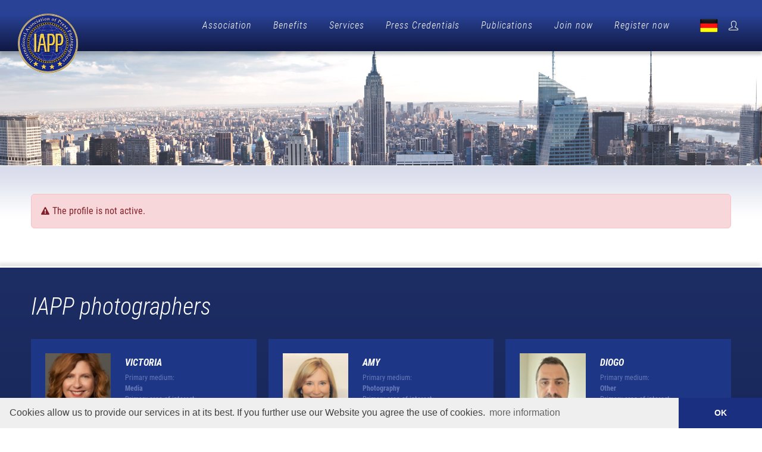

--- FILE ---
content_type: text/html; charset=UTF-8
request_url: https://www.ia-pp.com/profil/bianca-meyering-36340
body_size: 7794
content:
<DOCTYPE html PUBLIC "-//W3C//DTD XHTML 1.0 Transitional//EN" "http://www.w3.org/TR/xhtml1/DTD/xhtml1-transitional.dtd">
<html xmlns="http://www.w3.org/1999/xhtml">
<head>
	<meta http-equiv="Content-Type" content="text/html; charset=UTF-8" />
	<title></title>
	<meta name="title" content="" />
	<meta name="description" content="" />
	<meta name="keywords" content="" />
	<meta name="language" content="de" />

	<link rel="stylesheet" href="https://www.ia-pp.com/css/bootstrap.css" type="text/css" />
	<link rel="stylesheet" href="https://www.ia-pp.com/css/style.css" type="text/css" />
	<link rel="stylesheet" href="https://www.ia-pp.com/css/swiper.css" type="text/css" />
	<link rel="stylesheet" href="https://www.ia-pp.com/css/dark.css" type="text/css" />
	<link rel="stylesheet" href="https://www.ia-pp.com/css/font-icons.css" type="text/css" />
	<link rel="stylesheet" href="https://www.ia-pp.com/css/animate.css" type="text/css" />
	<link rel="stylesheet" href="https://www.ia-pp.com/css/magnific-popup.css" type="text/css" />
	<link rel="stylesheet" href="https://www.ia-pp.com/css/custom.css" type="text/css" />
	
	<link rel="shortcut icon" type="image/x-icon" href="https://www.ia-pp.com/favicon.ico" />

	<script src="https://www.ia-pp.com/js/jquery.js"></script>
		
		
	<script>
	var gaProperty = 'UA-20984690-1';
	var disableStr = 'ga-disable-' + gaProperty;
	if (document.cookie.indexOf(disableStr + '=true') > -1) {
		window[disableStr] = true;
	}
	function gaOptout() {
		document.cookie = disableStr + '=true; expires=Thu, 31 Dec 2099 23:59:59 UTC; path=/';
		window[disableStr] = true;
		alert('Tracking by Google Analytics has been disabled in your browser for this site.');
	}
	</script>
	<script>
	(function(i,s,o,g,r,a,m){i['GoogleAnalyticsObject']=r;i[r]=i[r]||function(){
		(i[r].q=i[r].q||[]).push(arguments)},i[r].l=1*new Date();a=s.createElement(o),
		m=s.getElementsByTagName(o)[0];a.async=1;a.src=g;m.parentNode.insertBefore(a,m)
	})(window,document,'script','//www.google-analytics.com/analytics.js','ga');
	ga('create', 'UA-20984690-1', 'auto');
	ga('set', 'anonymizeIp', true);
	ga('send', 'pageview');
	</script>	

	<link rel="stylesheet" type="text/css" href="//cdnjs.cloudflare.com/ajax/libs/cookieconsent2/3.0.3/cookieconsent.min.css" />
	<script src="//cdnjs.cloudflare.com/ajax/libs/cookieconsent2/3.0.3/cookieconsent.min.js"></script>
	<script>
	window.addEventListener("load", function(){
	window.cookieconsent.initialise({
	  "palette": {
	    "popup": {
	      "background": "#efefef",
	      "text": "#404040"
	    },
	    "button": {
	      "background": "#1a2f7f",
	      "text": "#fff"
	    }
	  },
	  "theme": "edgeless",
	  "content": {
	    "message": "Cookies allow us to provide our services in at its best. If you further use our Website you agree the use of cookies.",
	    "dismiss": "OK",
	    "link": "more information",
	    "href": "https://www.ia-pp.com/privacy-policy.html"
	  }
	})});
	</script>	
	
	<meta name="twitter:card" value="summary" /> 
	<meta property="og:site_name" content="International Association of Press Photographers" />
	<meta property="og:title" content="" />
	<meta property="og:image" content="https://www.ia-pp.com/img/social_image.jpg" />
	<meta property="og:description" content="" /> 	
	<link rel="image_src" href="https://www.ia-pp.com/img/social_image.jpg"/>	

	<meta name="viewport" content="width=device-width, initial-scale=1" />
	
</head>
<body class="stretched" >

	<div id="wrapper" class="clearfix">

		<header id="header" class="full-header header-size-md" data-sticky-shrink="false" data-mobile-sticky="true">
			<div id="header-wrap">
				<div class="container">
					<div class="header-row">

						<div id="logo">
							<a href="https://www.ia-pp.com/" class="standard-logo" data-dark-logo="https://www.ia-pp.com/img/logo.png"><img src="https://www.ia-pp.com/img/logo.png" alt="IAPP"></a>
							<a href="https://www.ia-pp.com/" class="retina-logo" data-dark-logo="https://www.ia-pp.com/img/logo.png"><img src="https://www.ia-pp.com/img/logo.png" alt="IAPP"></a>
						</div>

						<div class="header-misc">
							
							<!--
							<div class="header-misc-icon">
								<a href="https://www.ia-pp.com/" title="" class="icon_en"></a>
							</div>
							-->
							<div class="header-misc-icon">
								<a href="https://www.ia-pp.de/" title="" class="icon_de"></a>
							</div>

														<div id="top-cart" class="header-misc-icon">
								<a href="#" id="top-cart-trigger"><i class="icon-line2-user"></i></a>
								<div class="top-cart-content">
									<div class="top-cart-title">
										<h4>Member login</h4>
									</div>
									<div class="top-cart-items">
										<div class="top-cart-item">
											<form name="formular" id="formular" method="post" action="https://www.ia-pp.com/login.html" class="mb-0" style="width:100%;">
												<div class="row clearfix">
													<div class="col-md-12 mb-3">
														<input type="text" name="login_name" value="" id="login_name" maxlength="100" class="form-control" placeholder="Username or Email*" required="required" />
													</div>	
												</div>	
												<div class="row clearfix">			
													<div class="col-md-12 mb-3">
														<input type="password" name="login_pass" value="" id="login_pass" maxlength="100" class="form-control" placeholder="Password*" required="required" />	
													</div>	
												</div>	
												<div class="row clearfix">
													<div class="col-md-12">
														<button type="submit" class="button">login <i class="icon-angle-right"></i></button>
													  	<input type="hidden" name="log" value="1" />
													  	<input type="hidden" name="logs" value="1" />	
													</div>	
												</div>		
											</form>
										</div>
									</div>
								</div>
							</div>
							
						</div>

						<div id="primary-menu-trigger">
							<svg class="svg-trigger" viewBox="0 0 100 100"><path d="m 30,33 h 40 c 3.722839,0 7.5,3.126468 7.5,8.578427 0,5.451959 -2.727029,8.421573 -7.5,8.421573 h -20"></path><path d="m 30,50 h 40"></path><path d="m 70,67 h -40 c 0,0 -7.5,-0.802118 -7.5,-8.365747 0,-7.563629 7.5,-8.634253 7.5,-8.634253 h 20"></path></svg>
						</div>
						
						<nav class="primary-menu">

							<ul class="menu-container">
								<li class="menu-item">
									<a href="https://www.ia-pp.com/association.html" title="Association" class="menu-link">Association</a>
									<ul class="sub-menu-container">
										<li class="menu-item"><a href="https://www.ia-pp.com/about-us.html" title="About us" class="menu-link">About us</a></li>	
										<li class="menu-item"><a href="https://www.ia-pp.com/our-services.html" title="Services" class="menu-link">Services</a></li>	
										<li class="menu-item"><a href="https://www.ia-pp.com/feedback-from-iapp-members.html" title="Feedback from IAPP members" class="menu-link">Feedback from IAPP members</a></li>	
										<li class="menu-item"><a href="https://www.ia-pp.com/code-of-ethics.html" title="Code of Conduct" class="menu-link">Code of Conduct</a></li>	
										<li class="menu-item"><a href="https://www.ia-pp.com/greenfinity-foundation.html" title="Greenfinity Foundation" class="menu-link">Greenfinity Foundation</a></li>	
									</ul>
								</li>
								<li class="menu-item">
									<a href="https://www.ia-pp.com/benefits.html" title="Benefits" class="menu-link">Benefits</a>
									<ul class="sub-menu-container">
										<li class="menu-item"><a href="https://www.ia-pp.com/benefits-overview.html" title="Membership Benefits" class="menu-link">Membership Benefits</a></li>	
										<li class="menu-item"><a href="https://www.ia-pp.com/part-time-journalists.html" title="Part-time journalists" class="menu-link">Part-time journalists</a></li>	
										<li class="menu-item"><a href="https://www.ia-pp.com/certified-press-photographer.html" title="Certified Press Photographer" class="menu-link">Certified Press Photographer</a></li>	
										<li class="menu-item"><a href="https://www.ia-pp.com/partnerships.html" title="Partnerships" class="menu-link">Partnerships</a></li>	
										<li class="menu-item"><a href="https://www.ia-pp.com/iapp-in-comparison.html" title="IAPP in comparison" class="menu-link">IAPP in comparison</a></li>	
										<li class="menu-item"><a href="https://www.ia-pp.com/webinars.html" title="Webinars" class="menu-link">Webinars</a></li>	
									</ul>	
								</li>
								<li class="menu-item">
									<a href="https://www.ia-pp.com/service.html" title="Services" class="menu-link">Services</a>
									<ul class="sub-menu-container">
										<li class="menu-item"><a href="https://www.ia-pp.com/becoming-a-contributor.html" title="Becoming a contributor" class="menu-link">Becoming a contributor</a></li>	
										<li class="menu-item"><a href="https://www.ia-pp.com/apply-for-your-own-portfolio.html" title="Apply for your own portfolio" class="menu-link">Apply for your own portfolio</a></li>	
										<li class="menu-item"><a href="https://www.ia-pp.com/member-verification.html" title="Verify membership" class="menu-link">Verify membership</a></li>	
										<li class="menu-item"><a href="https://www.ia-pp.com/find-photographer.html" title="Find photographer" class="menu-link">Find photographer</a></li>	
										<li class="menu-item"><a href="https://www.ia-pp.com/faqs.html" title="FAQ" class="menu-link">FAQ</a></li>	
									</ul>	
								</li>
								<li class="menu-item">
									<a href="https://www.ia-pp.com/press-pass.html" title="Press Credentials" class="menu-link">Press Credentials</a>
									<ul class="sub-menu-container">
										<li class="menu-item"><a href="https://www.ia-pp.com/iapp-press-pass.html" title="IAPP Press Card" class="menu-link">IAPP Press Card</a></li>	
										<li class="menu-item"><a href="https://www.ia-pp.com/accreditation-certificate.html" title="Certificate of Accreditation" class="menu-link">Certificate of Accreditation</a></li>	
										<li class="menu-item"><a href="https://www.ia-pp.com/press-vehicle-id.html" title="Press Vehicle ID" class="menu-link">Press Vehicle ID</a></li>	
										<li class="menu-item"><a href="https://www.ia-pp.com/press-id-card.html" title="IAPP Reporter ID Card" class="menu-link">IAPP Reporter ID Card</a></li>	
										<li class="menu-item"><a href="https://www.ia-pp.com/letter-confirming-assignment.html" title="Letter Confirming Assignment" class="menu-link">Letter Confirming Assignment</a></li>	
										<li class="menu-item"><a href="https://www.ia-pp.com/travel-press-card.html" title="Travel Press Card" class="menu-link">Travel Press Card</a></li>	
										<li class="menu-item"><a href="https://www.ia-pp.com/cipp-certificate.html" title="CIPP Certificate & Seal" class="menu-link">CIPP Certificate & Seal</a></li>					
									</ul>				
								</li>			
								<li class="menu-item">
									<a href="https://www.ia-pp.com/publications.html" title="Publications" class="menu-link">Publications</a>
									<ul class="sub-menu-container">
										<li class="menu-item"><a href="https://www.ia-pp.com/newsmexx.html" title="Newsmexx" class="menu-link">Newsmexx</a></li>	
										<li class="menu-item"><a href="https://www.ia-pp.com/upa-news.html" title="UPA NEWS" class="menu-link">UPA NEWS</a></li>	
										<li class="menu-item"><a href="https://www.ia-pp.com/becoming-a-contributor.html" title="Contributors" class="menu-link">Contributors</a></li>	
										<li class="menu-item"><a href="https://www.ia-pp.com/award.html" title="IAPP Award" class="menu-link">IAPP Award</a></li>	
										<li class="menu-item"><a href="https://www.ia-pp.com/accreditation.html" title="Accreditation" class="menu-link">Accreditation</a></li>	
									</ul>	
								</li>
								<li class="menu-item">
									<a href="https://www.ia-pp.com/join-now-overview.html" title="Join now" class="menu-link">Join now</a>
									<ul class="sub-menu-container">
										<li class="menu-item"><a href="https://www.ia-pp.com/join-now.html" title="Registration process" class="menu-link">Registration process</a></li>
										<li class="menu-item"><a href="https://www.ia-pp.com/membership-options.html" title="Membership options" class="menu-link">Membership options</a></li>	
										<li class="menu-item"><a href="https://www.ia-pp.com/what-is-a-press-pass.html" title="What is a press pass?" class="menu-link">What is a press pass?</a></li>	
										<li class="menu-item"><a href="https://www.ia-pp.com/press-discounts.html" title="Discounts for members" class="menu-link">Discounts for members</a></li>	
										<li class="menu-item"><a href="https://www.ia-pp.com/reasons-to-join.html" title="Why join?" class="menu-link">Why join?</a></li>
									</ul>	
								</li>	
								<li class="menu-item">
									<a href="https://www.ia-pp.com/register.html" title="Register now" class="menu-link">Register now</a>
								</li>				
							</ul>
						
						</nav>				
						
					</div>
				</div>					
			</div>		
			<div class="header-wrap-clone"></div>
		</header>

		<section id="slider" class="slider-element h-auto" style="background-color: #fff;">
					<div class="slider-inner">
				<div class="owl-carousel carousel-widget" data-margin="0" data-items="1" data-pagi="false" data-loop="true" data-animate-in="rollIn" data-speed="450" data-animate-out="rollOut" data-autoplay="5000">
					<img src="https://www.ia-pp.com/files/galerie/kl/1.jpg" alt="" title="" />
				</div>
			</div>
				 
		</section>

		
					<section id="content">
						<div class="content-wrap">
							<div class="container clearfix">
								<div class="row gutter-40 col-mb-80">
									<div class="postcontent col-lg-12">
										
<div class="row">
	<div class="col-12">
		<div class="alert alert-danger"><i class="icon-warning-sign"></i>The profile is not active.</div>
	</div>
</div>

									</div>
								</div>	
							</div>
						</div>
					</section>
								
		<footer id="footer">
			<div class="container">
				<div class="footer-widgets-wrap">

					<div class="row col-mb-50">
						<div class="col-lg-12">
							
		<div class="ueber mb-4">IAPP photographers</div>
		<div id="oc-events" class="owl-carousel events-carousel carousel-widget" data-pagi="false" data-items-xs="1" data-items-md="1" data-items-lg="3" data-items-xl="3">
				<div class="oc-item">
					<div class="entry event mb-3">
						<div class="grid-inner row g-0 p-4">
							<div class="col-md-4 mb-md-0 image_zoom">
								<a href="https://www.ia-pp.com/profil/victoria-friend-33851#profil" title="" class="entry-image">
									<img src="https://www.ia-pp.com/files/passbilder/th_117_8u7d6nndatb9zslqdgd6.jpg" alt="" title="" />
								</a>
							</div>
							<div class="col-md-8 ps-md-4">
								<div class="entry-title title-xs">
									<h3><a href="https://www.ia-pp.com/profil/victoria-friend-33851#profil">Victoria</a></h3>
								</div>
								<div class="entry-meta">
											<p>
												<span>Primary medium:</span><br />
												Media
											</p>
											<p>
												<span>Primary area of interest:</span><br />
												Politics & Legal
											</p></div>
								<div class="entry-content">
									<a href="https://www.ia-pp.com/profil/victoria-friend-33851#profil">more <i class="icon-angle-right"></i></a>
								</div>
							</div>
						</div>
					</div>				
				</div>
				
				<div class="oc-item">
					<div class="entry event mb-3">
						<div class="grid-inner row g-0 p-4">
							<div class="col-md-4 mb-md-0 image_zoom">
								<a href="https://www.ia-pp.com/profil/amy-decker-41618#profil" title="" class="entry-image">
									<img src="https://www.ia-pp.com/files/passbilder/th_117_kdki4x6ngchptyarxu52.jpg" alt="" title="" />
								</a>
							</div>
							<div class="col-md-8 ps-md-4">
								<div class="entry-title title-xs">
									<h3><a href="https://www.ia-pp.com/profil/amy-decker-41618#profil">Amy</a></h3>
								</div>
								<div class="entry-meta">
											<p>
												<span>Primary medium:</span><br />
												Photography
											</p>
											<p>
												<span>Primary area of interest:</span><br />
												Sports & Leisure
											</p></div>
								<div class="entry-content">
									<a href="https://www.ia-pp.com/profil/amy-decker-41618#profil">more <i class="icon-angle-right"></i></a>
								</div>
							</div>
						</div>
					</div>				
				</div>
				
				<div class="oc-item">
					<div class="entry event mb-3">
						<div class="grid-inner row g-0 p-4">
							<div class="col-md-4 mb-md-0 image_zoom">
								<a href="https://www.ia-pp.com/profil/diogo-ribeiro-45174#profil" title="" class="entry-image">
									<img src="https://www.ia-pp.com/files/passbilder/th_117_e6iw1z8zxmpox75i5uw9.jpeg" alt="" title="" />
								</a>
							</div>
							<div class="col-md-8 ps-md-4">
								<div class="entry-title title-xs">
									<h3><a href="https://www.ia-pp.com/profil/diogo-ribeiro-45174#profil">Diogo</a></h3>
								</div>
								<div class="entry-meta">
											<p>
												<span>Primary medium:</span><br />
												Other
											</p>
											<p>
												<span>Primary area of interest:</span><br />
												Science & Technology
											</p></div>
								<div class="entry-content">
									<a href="https://www.ia-pp.com/profil/diogo-ribeiro-45174#profil">more <i class="icon-angle-right"></i></a>
								</div>
							</div>
						</div>
					</div>				
				</div>
				
				<div class="oc-item">
					<div class="entry event mb-3">
						<div class="grid-inner row g-0 p-4">
							<div class="col-md-4 mb-md-0 image_zoom">
								<a href="https://www.ia-pp.com/profil/hana-zlamalova-45170#profil" title="" class="entry-image">
									<img src="https://www.ia-pp.com/files/passbilder/th_117_pmqeelrhvo9xy9455rkf.jpg" alt="" title="" />
								</a>
							</div>
							<div class="col-md-8 ps-md-4">
								<div class="entry-title title-xs">
									<h3><a href="https://www.ia-pp.com/profil/hana-zlamalova-45170#profil">Hana</a></h3>
								</div>
								<div class="entry-meta">
											<p>
												<span>Primary medium:</span><br />
												Other
											</p>
											<p>
												<span>Primary area of interest:</span><br />
												Science & Technology
											</p></div>
								<div class="entry-content">
									<a href="https://www.ia-pp.com/profil/hana-zlamalova-45170#profil">more <i class="icon-angle-right"></i></a>
								</div>
							</div>
						</div>
					</div>				
				</div>
				
				<div class="oc-item">
					<div class="entry event mb-3">
						<div class="grid-inner row g-0 p-4">
							<div class="col-md-4 mb-md-0 image_zoom">
								<a href="https://www.ia-pp.com/profil/mubashar-karim-43620#profil" title="" class="entry-image">
									<img src="https://www.ia-pp.com/files/passbilder/th_117_vklkl6yx9yz3iklt55dh.jpg" alt="" title="" />
								</a>
							</div>
							<div class="col-md-8 ps-md-4">
								<div class="entry-title title-xs">
									<h3><a href="https://www.ia-pp.com/profil/mubashar-karim-43620#profil">Mubashar</a></h3>
								</div>
								<div class="entry-meta">
											<p>
												<span>Primary medium:</span><br />
												Media
											</p>
											<p>
												<span>Primary area of interest:</span><br />
												Politics & Legal
											</p></div>
								<div class="entry-content">
									<a href="https://www.ia-pp.com/profil/mubashar-karim-43620#profil">more <i class="icon-angle-right"></i></a>
								</div>
							</div>
						</div>
					</div>				
				</div>
				
				<div class="oc-item">
					<div class="entry event mb-3">
						<div class="grid-inner row g-0 p-4">
							<div class="col-md-4 mb-md-0 image_zoom">
								<a href="https://www.ia-pp.com/profil/dakota-blair-44264#profil" title="" class="entry-image">
									<img src="https://www.ia-pp.com/files/passbilder/th_117_19de5aapi11itng45wox.jpeg" alt="" title="" />
								</a>
							</div>
							<div class="col-md-8 ps-md-4">
								<div class="entry-title title-xs">
									<h3><a href="https://www.ia-pp.com/profil/dakota-blair-44264#profil">Dakota </a></h3>
								</div>
								<div class="entry-meta">
											<p>
												<span>Primary medium:</span><br />
												Photography
											</p>
											<p>
												<span>Primary area of interest:</span><br />
												Music & Entertainment
											</p></div>
								<div class="entry-content">
									<a href="https://www.ia-pp.com/profil/dakota-blair-44264#profil">more <i class="icon-angle-right"></i></a>
								</div>
							</div>
						</div>
					</div>				
				</div>
				
				<div class="oc-item">
					<div class="entry event mb-3">
						<div class="grid-inner row g-0 p-4">
							<div class="col-md-4 mb-md-0 image_zoom">
								<a href="https://www.ia-pp.com/profil/chris-koser-36599#profil" title="" class="entry-image">
									<img src="https://www.ia-pp.com/files/passbilder/th_117_2szjwduo6shmxw38he6m.jpeg" alt="" title="" />
								</a>
							</div>
							<div class="col-md-8 ps-md-4">
								<div class="entry-title title-xs">
									<h3><a href="https://www.ia-pp.com/profil/chris-koser-36599#profil">Chris </a></h3>
								</div>
								<div class="entry-meta">
											<p>
												<span>Primary medium:</span><br />
												Media
											</p>
											<p>
												<span>Primary area of interest:</span><br />
												Business & Trade
											</p></div>
								<div class="entry-content">
									<a href="https://www.ia-pp.com/profil/chris-koser-36599#profil">more <i class="icon-angle-right"></i></a>
								</div>
							</div>
						</div>
					</div>				
				</div>
				
				<div class="oc-item">
					<div class="entry event mb-3">
						<div class="grid-inner row g-0 p-4">
							<div class="col-md-4 mb-md-0 image_zoom">
								<a href="https://www.ia-pp.com/profil/hamlet-garcia-44352#profil" title="" class="entry-image">
									<img src="https://www.ia-pp.com/files/passbilder/th_117_jw3uz8niwfo4tztnwg6w.jpg" alt="" title="" />
								</a>
							</div>
							<div class="col-md-8 ps-md-4">
								<div class="entry-title title-xs">
									<h3><a href="https://www.ia-pp.com/profil/hamlet-garcia-44352#profil">HAMLET</a></h3>
								</div>
								<div class="entry-meta">
											<p>
												<span>Primary medium:</span><br />
												Media
											</p>
											<p>
												<span>Primary area of interest:</span><br />
												Politics & Legal
											</p></div>
								<div class="entry-content">
									<a href="https://www.ia-pp.com/profil/hamlet-garcia-44352#profil">more <i class="icon-angle-right"></i></a>
								</div>
							</div>
						</div>
					</div>				
				</div>
				
				<div class="oc-item">
					<div class="entry event mb-3">
						<div class="grid-inner row g-0 p-4">
							<div class="col-md-4 mb-md-0 image_zoom">
								<a href="https://www.ia-pp.com/profil/fleur-mounier-42516#profil" title="" class="entry-image">
									<img src="https://www.ia-pp.com/files/passbilder/th_117_ks7rizwbm19ildrswd9s.jpeg" alt="" title="" />
								</a>
							</div>
							<div class="col-md-8 ps-md-4">
								<div class="entry-title title-xs">
									<h3><a href="https://www.ia-pp.com/profil/fleur-mounier-42516#profil">Fleur</a></h3>
								</div>
								<div class="entry-meta">
											<p>
												<span>Primary medium:</span><br />
												Media
											</p>
											<p>
												<span>Primary area of interest:</span><br />
												Arts & Culture
											</p></div>
								<div class="entry-content">
									<a href="https://www.ia-pp.com/profil/fleur-mounier-42516#profil">more <i class="icon-angle-right"></i></a>
								</div>
							</div>
						</div>
					</div>				
				</div>
				
				<div class="oc-item">
					<div class="entry event mb-3">
						<div class="grid-inner row g-0 p-4">
							<div class="col-md-4 mb-md-0 image_zoom">
								<a href="https://www.ia-pp.com/profil/muhammad-toor-44137#profil" title="" class="entry-image">
									<img src="https://www.ia-pp.com/files/passbilder/th_117_k59l4bvp48qq26gmz4gz.jpg" alt="" title="" />
								</a>
							</div>
							<div class="col-md-8 ps-md-4">
								<div class="entry-title title-xs">
									<h3><a href="https://www.ia-pp.com/profil/muhammad-toor-44137#profil">Muhammad</a></h3>
								</div>
								<div class="entry-meta">
											<p>
												<span>Primary medium:</span><br />
												Media
											</p>
											<p>
												<span>Primary area of interest:</span><br />
												Arts & Culture
											</p></div>
								<div class="entry-content">
									<a href="https://www.ia-pp.com/profil/muhammad-toor-44137#profil">more <i class="icon-angle-right"></i></a>
								</div>
							</div>
						</div>
					</div>				
				</div>
				
				<div class="oc-item">
					<div class="entry event mb-3">
						<div class="grid-inner row g-0 p-4">
							<div class="col-md-4 mb-md-0 image_zoom">
								<a href="https://www.ia-pp.com/profil/aviram-bar-akiva-38335#profil" title="" class="entry-image">
									<img src="https://www.ia-pp.com/files/passbilder/th_117_ozfa8ue5jity8ynmbfiu.jpg" alt="" title="" />
								</a>
							</div>
							<div class="col-md-8 ps-md-4">
								<div class="entry-title title-xs">
									<h3><a href="https://www.ia-pp.com/profil/aviram-bar-akiva-38335#profil">Aviram</a></h3>
								</div>
								<div class="entry-meta">
											<p>
												<span>Primary medium:</span><br />
												Photography
											</p>
											<p>
												<span>Primary area of interest:</span><br />
												Politics & Legal
											</p></div>
								<div class="entry-content">
									<a href="https://www.ia-pp.com/profil/aviram-bar-akiva-38335#profil">more <i class="icon-angle-right"></i></a>
								</div>
							</div>
						</div>
					</div>				
				</div>
				
				<div class="oc-item">
					<div class="entry event mb-3">
						<div class="grid-inner row g-0 p-4">
							<div class="col-md-4 mb-md-0 image_zoom">
								<a href="https://www.ia-pp.com/profil/igal-elon-chemerinski-44113#profil" title="" class="entry-image">
									<img src="https://www.ia-pp.com/files/passbilder/th_117_reyt2nm7zsyqnb34o2m5.jpg" alt="" title="" />
								</a>
							</div>
							<div class="col-md-8 ps-md-4">
								<div class="entry-title title-xs">
									<h3><a href="https://www.ia-pp.com/profil/igal-elon-chemerinski-44113#profil">Igal Elon</a></h3>
								</div>
								<div class="entry-meta">
											<p>
												<span>Primary medium:</span><br />
												Media
											</p>
											<p>
												<span>Primary area of interest:</span><br />
												Tourism & Travel
											</p></div>
								<div class="entry-content">
									<a href="https://www.ia-pp.com/profil/igal-elon-chemerinski-44113#profil">more <i class="icon-angle-right"></i></a>
								</div>
							</div>
						</div>
					</div>				
				</div>
				
				<div class="oc-item">
					<div class="entry event mb-3">
						<div class="grid-inner row g-0 p-4">
							<div class="col-md-4 mb-md-0 image_zoom">
								<a href="https://www.ia-pp.com/profil/annemiek-kessels-45177#profil" title="" class="entry-image">
									<img src="https://www.ia-pp.com/files/passbilder/th_117_1dctpz86k7gh1898dyza.jpg" alt="" title="" />
								</a>
							</div>
							<div class="col-md-8 ps-md-4">
								<div class="entry-title title-xs">
									<h3><a href="https://www.ia-pp.com/profil/annemiek-kessels-45177#profil">Annemiek</a></h3>
								</div>
								<div class="entry-meta">
											<p>
												<span>Primary medium:</span><br />
												Other
											</p>
											<p>
												<span>Primary area of interest:</span><br />
												Arts & Culture
											</p></div>
								<div class="entry-content">
									<a href="https://www.ia-pp.com/profil/annemiek-kessels-45177#profil">more <i class="icon-angle-right"></i></a>
								</div>
							</div>
						</div>
					</div>				
				</div>
				
				<div class="oc-item">
					<div class="entry event mb-3">
						<div class="grid-inner row g-0 p-4">
							<div class="col-md-4 mb-md-0 image_zoom">
								<a href="https://www.ia-pp.com/profil/belinda-parker-brown-40966#profil" title="" class="entry-image">
									<img src="https://www.ia-pp.com/files/passbilder/th_117_stkkjwr51o3z9ujus3ye.jpg" alt="" title="" />
								</a>
							</div>
							<div class="col-md-8 ps-md-4">
								<div class="entry-title title-xs">
									<h3><a href="https://www.ia-pp.com/profil/belinda-parker-brown-40966#profil">Belinda</a></h3>
								</div>
								<div class="entry-meta">
											<p>
												<span>Primary medium:</span><br />
												Radio
											</p>
											<p>
												<span>Primary area of interest:</span><br />
												Internet & New Media
											</p></div>
								<div class="entry-content">
									<a href="https://www.ia-pp.com/profil/belinda-parker-brown-40966#profil">more <i class="icon-angle-right"></i></a>
								</div>
							</div>
						</div>
					</div>				
				</div>
				
				<div class="oc-item">
					<div class="entry event mb-3">
						<div class="grid-inner row g-0 p-4">
							<div class="col-md-4 mb-md-0 image_zoom">
								<a href="https://www.ia-pp.com/profil/candice-pesci-42481#profil" title="" class="entry-image">
									<img src="https://www.ia-pp.com/files/passbilder/th_117_tumjch1i5vul6ecx4jm6.jpg" alt="" title="" />
								</a>
							</div>
							<div class="col-md-8 ps-md-4">
								<div class="entry-title title-xs">
									<h3><a href="https://www.ia-pp.com/profil/candice-pesci-42481#profil">Candice</a></h3>
								</div>
								<div class="entry-meta">
											<p>
												<span>Primary medium:</span><br />
												Photography
											</p>
											<p>
												<span>Primary area of interest:</span><br />
												Automobile
											</p></div>
								<div class="entry-content">
									<a href="https://www.ia-pp.com/profil/candice-pesci-42481#profil">more <i class="icon-angle-right"></i></a>
								</div>
							</div>
						</div>
					</div>				
				</div>
				
				<div class="oc-item">
					<div class="entry event mb-3">
						<div class="grid-inner row g-0 p-4">
							<div class="col-md-4 mb-md-0 image_zoom">
								<a href="https://www.ia-pp.com/profil/dan-levine-43945#profil" title="" class="entry-image">
									<img src="https://www.ia-pp.com/files/passbilder/th_117_xe2ku9opaac1ys4q13cp.jpeg" alt="" title="" />
								</a>
							</div>
							<div class="col-md-8 ps-md-4">
								<div class="entry-title title-xs">
									<h3><a href="https://www.ia-pp.com/profil/dan-levine-43945#profil">Dan</a></h3>
								</div>
								<div class="entry-meta">
											<p>
												<span>Primary medium:</span><br />
												Media
											</p>
											<p>
												<span>Primary area of interest:</span><br />
												Tourism & Travel
											</p></div>
								<div class="entry-content">
									<a href="https://www.ia-pp.com/profil/dan-levine-43945#profil">more <i class="icon-angle-right"></i></a>
								</div>
							</div>
						</div>
					</div>				
				</div>
				
				<div class="oc-item">
					<div class="entry event mb-3">
						<div class="grid-inner row g-0 p-4">
							<div class="col-md-4 mb-md-0 image_zoom">
								<a href="https://www.ia-pp.com/profil/brian-rodgers-42528#profil" title="" class="entry-image">
									<img src="https://www.ia-pp.com/files/passbilder/th_117_kdxbp7hugcwkk9vbhfxc.jpg" alt="" title="" />
								</a>
							</div>
							<div class="col-md-8 ps-md-4">
								<div class="entry-title title-xs">
									<h3><a href="https://www.ia-pp.com/profil/brian-rodgers-42528#profil">Brian</a></h3>
								</div>
								<div class="entry-meta">
											<p>
												<span>Primary medium:</span><br />
												Media
											</p>
											<p>
												<span>Primary area of interest:</span><br />
												Other
											</p></div>
								<div class="entry-content">
									<a href="https://www.ia-pp.com/profil/brian-rodgers-42528#profil">more <i class="icon-angle-right"></i></a>
								</div>
							</div>
						</div>
					</div>				
				</div>
				
				<div class="oc-item">
					<div class="entry event mb-3">
						<div class="grid-inner row g-0 p-4">
							<div class="col-md-4 mb-md-0 image_zoom">
								<a href="https://www.ia-pp.com/profil/chronis-pechlivanidis-35788#profil" title="" class="entry-image">
									<img src="https://www.ia-pp.com/files/passbilder/th_117_iovick1241m67fqoro47.jpg" alt="" title="" />
								</a>
							</div>
							<div class="col-md-8 ps-md-4">
								<div class="entry-title title-xs">
									<h3><a href="https://www.ia-pp.com/profil/chronis-pechlivanidis-35788#profil">Chronis</a></h3>
								</div>
								<div class="entry-meta">
											<p>
												<span>Primary medium:</span><br />
												Media
											</p>
											<p>
												<span>Primary area of interest:</span><br />
												Tourism & Travel
											</p></div>
								<div class="entry-content">
									<a href="https://www.ia-pp.com/profil/chronis-pechlivanidis-35788#profil">more <i class="icon-angle-right"></i></a>
								</div>
							</div>
						</div>
					</div>				
				</div>
				
				<div class="oc-item">
					<div class="entry event mb-3">
						<div class="grid-inner row g-0 p-4">
							<div class="col-md-4 mb-md-0 image_zoom">
								<a href="https://www.ia-pp.com/profil/william-tran-41232#profil" title="" class="entry-image">
									<img src="https://www.ia-pp.com/files/passbilder/th_117_scarq4fy3kidi8b1oa45.jpeg" alt="" title="" />
								</a>
							</div>
							<div class="col-md-8 ps-md-4">
								<div class="entry-title title-xs">
									<h3><a href="https://www.ia-pp.com/profil/william-tran-41232#profil">William</a></h3>
								</div>
								<div class="entry-meta">
											<p>
												<span>Primary medium:</span><br />
												Media
											</p>
											<p>
												<span>Primary area of interest:</span><br />
												Internet & New Media
											</p></div>
								<div class="entry-content">
									<a href="https://www.ia-pp.com/profil/william-tran-41232#profil">more <i class="icon-angle-right"></i></a>
								</div>
							</div>
						</div>
					</div>				
				</div>
				
				<div class="oc-item">
					<div class="entry event mb-3">
						<div class="grid-inner row g-0 p-4">
							<div class="col-md-4 mb-md-0 image_zoom">
								<a href="https://www.ia-pp.com/profil/dorothy-the-reality-coach-patterson-44708#profil" title="" class="entry-image">
									<img src="https://www.ia-pp.com/files/passbilder/th_117_tomu9obnzb8j45otbcbv.jpeg" alt="" title="" />
								</a>
							</div>
							<div class="col-md-8 ps-md-4">
								<div class="entry-title title-xs">
									<h3><a href="https://www.ia-pp.com/profil/dorothy-the-reality-coach-patterson-44708#profil">Dorothy 'The Reality Coach'</a></h3>
								</div>
								<div class="entry-meta">
											<p>
												<span>Primary medium:</span><br />
												Radio
											</p>
											<p>
												<span>Primary area of interest:</span><br />
												Politics & Legal
											</p></div>
								<div class="entry-content">
									<a href="https://www.ia-pp.com/profil/dorothy-the-reality-coach-patterson-44708#profil">more <i class="icon-angle-right"></i></a>
								</div>
							</div>
						</div>
					</div>				
				</div>
				
				<div class="oc-item">
					<div class="entry event mb-3">
						<div class="grid-inner row g-0 p-4">
							<div class="col-md-4 mb-md-0 image_zoom">
								<a href="https://www.ia-pp.com/profil/yehuda-wilner-41603#profil" title="" class="entry-image">
									<img src="https://www.ia-pp.com/files/passbilder/th_117_2e2r1j89igae8wt45vfl.jpg" alt="" title="" />
								</a>
							</div>
							<div class="col-md-8 ps-md-4">
								<div class="entry-title title-xs">
									<h3><a href="https://www.ia-pp.com/profil/yehuda-wilner-41603#profil">yehuda</a></h3>
								</div>
								<div class="entry-meta">
											<p>
												<span>Primary medium:</span><br />
												Magazine
											</p>
											<p>
												<span>Primary area of interest:</span><br />
												Arts & Culture
											</p></div>
								<div class="entry-content">
									<a href="https://www.ia-pp.com/profil/yehuda-wilner-41603#profil">more <i class="icon-angle-right"></i></a>
								</div>
							</div>
						</div>
					</div>				
				</div>
				
				<div class="oc-item">
					<div class="entry event mb-3">
						<div class="grid-inner row g-0 p-4">
							<div class="col-md-4 mb-md-0 image_zoom">
								<a href="https://www.ia-pp.com/profil/wendell-daniel-44431#profil" title="" class="entry-image">
									<img src="https://www.ia-pp.com/files/passbilder/th_117_c7e1xql881q734gsrniz.jpg" alt="" title="" />
								</a>
							</div>
							<div class="col-md-8 ps-md-4">
								<div class="entry-title title-xs">
									<h3><a href="https://www.ia-pp.com/profil/wendell-daniel-44431#profil">Wendell </a></h3>
								</div>
								<div class="entry-meta">
											<p>
												<span>Primary medium:</span><br />
												News
											</p>
											<p>
												<span>Primary area of interest:</span><br />
												Internet & New Media
											</p></div>
								<div class="entry-content">
									<a href="https://www.ia-pp.com/profil/wendell-daniel-44431#profil">more <i class="icon-angle-right"></i></a>
								</div>
							</div>
						</div>
					</div>				
				</div>
				
				<div class="oc-item">
					<div class="entry event mb-3">
						<div class="grid-inner row g-0 p-4">
							<div class="col-md-4 mb-md-0 image_zoom">
								<a href="https://www.ia-pp.com/profil/andrew-becks-39366#profil" title="" class="entry-image">
									<img src="https://www.ia-pp.com/files/passbilder/th_117_82he2y4j7gmb831w59vd.jpg" alt="" title="" />
								</a>
							</div>
							<div class="col-md-8 ps-md-4">
								<div class="entry-title title-xs">
									<h3><a href="https://www.ia-pp.com/profil/andrew-becks-39366#profil">Andrew</a></h3>
								</div>
								<div class="entry-meta">
											<p>
												<span>Primary medium:</span><br />
												Photography
											</p>
											<p>
												<span>Primary area of interest:</span><br />
												Internet & New Media
											</p></div>
								<div class="entry-content">
									<a href="https://www.ia-pp.com/profil/andrew-becks-39366#profil">more <i class="icon-angle-right"></i></a>
								</div>
							</div>
						</div>
					</div>				
				</div>
				
				<div class="oc-item">
					<div class="entry event mb-3">
						<div class="grid-inner row g-0 p-4">
							<div class="col-md-4 mb-md-0 image_zoom">
								<a href="https://www.ia-pp.com/profil/bret-moses-40999#profil" title="" class="entry-image">
									<img src="https://www.ia-pp.com/files/passbilder/th_117_7p9gpvjp8zlhbxub8ff4.jpg" alt="" title="" />
								</a>
							</div>
							<div class="col-md-8 ps-md-4">
								<div class="entry-title title-xs">
									<h3><a href="https://www.ia-pp.com/profil/bret-moses-40999#profil">Bret</a></h3>
								</div>
								<div class="entry-meta">
											<p>
												<span>Primary medium:</span><br />
												Television
											</p>
											<p>
												<span>Primary area of interest:</span><br />
												Tourism & Travel
											</p></div>
								<div class="entry-content">
									<a href="https://www.ia-pp.com/profil/bret-moses-40999#profil">more <i class="icon-angle-right"></i></a>
								</div>
							</div>
						</div>
					</div>				
				</div>
				
				<div class="oc-item">
					<div class="entry event mb-3">
						<div class="grid-inner row g-0 p-4">
							<div class="col-md-4 mb-md-0 image_zoom">
								<a href="https://www.ia-pp.com/profil/matthew-russell-37984#profil" title="" class="entry-image">
									<img src="https://www.ia-pp.com/files/passbilder/th_117_d6yw999rpepq3ob1zqvr.jpg" alt="" title="" />
								</a>
							</div>
							<div class="col-md-8 ps-md-4">
								<div class="entry-title title-xs">
									<h3><a href="https://www.ia-pp.com/profil/matthew-russell-37984#profil">Matthew</a></h3>
								</div>
								<div class="entry-meta">
											<p>
												<span>Primary medium:</span><br />
												Other
											</p>
											<p>
												<span>Primary area of interest:</span><br />
												Science & Technology
											</p></div>
								<div class="entry-content">
									<a href="https://www.ia-pp.com/profil/matthew-russell-37984#profil">more <i class="icon-angle-right"></i></a>
								</div>
							</div>
						</div>
					</div>				
				</div>
				
				<div class="oc-item">
					<div class="entry event mb-3">
						<div class="grid-inner row g-0 p-4">
							<div class="col-md-4 mb-md-0 image_zoom">
								<a href="https://www.ia-pp.com/profil/mark-payne-negron-40260#profil" title="" class="entry-image">
									<img src="https://www.ia-pp.com/files/passbilder/th_117_3om225561v1uwl6baon7.jpg" alt="" title="" />
								</a>
							</div>
							<div class="col-md-8 ps-md-4">
								<div class="entry-title title-xs">
									<h3><a href="https://www.ia-pp.com/profil/mark-payne-negron-40260#profil">Mark</a></h3>
								</div>
								<div class="entry-meta">
											<p>
												<span>Primary medium:</span><br />
												News
											</p>
											<p>
												<span>Primary area of interest:</span><br />
												Other
											</p></div>
								<div class="entry-content">
									<a href="https://www.ia-pp.com/profil/mark-payne-negron-40260#profil">more <i class="icon-angle-right"></i></a>
								</div>
							</div>
						</div>
					</div>				
				</div>
				
				<div class="oc-item">
					<div class="entry event mb-3">
						<div class="grid-inner row g-0 p-4">
							<div class="col-md-4 mb-md-0 image_zoom">
								<a href="https://www.ia-pp.com/profil/nico-gerum-40372#profil" title="" class="entry-image">
									<img src="https://www.ia-pp.com/files/passbilder/th_117_gnbxlrywj3jpd8t3pzi2.jpg" alt="" title="" />
								</a>
							</div>
							<div class="col-md-8 ps-md-4">
								<div class="entry-title title-xs">
									<h3><a href="https://www.ia-pp.com/profil/nico-gerum-40372#profil">Nico</a></h3>
								</div>
								<div class="entry-meta">
											<p>
												<span>Primary medium:</span><br />
												News
											</p>
											<p>
												<span>Primary area of interest:</span><br />
												Automobile
											</p></div>
								<div class="entry-content">
									<a href="https://www.ia-pp.com/profil/nico-gerum-40372#profil">more <i class="icon-angle-right"></i></a>
								</div>
							</div>
						</div>
					</div>				
				</div>
				
				<div class="oc-item">
					<div class="entry event mb-3">
						<div class="grid-inner row g-0 p-4">
							<div class="col-md-4 mb-md-0 image_zoom">
								<a href="https://www.ia-pp.com/profil/steven-woodruff-37355#profil" title="" class="entry-image">
									<img src="https://www.ia-pp.com/files/passbilder/th_117_54c2pldy4g2uor6eupmz.jpg" alt="" title="" />
								</a>
							</div>
							<div class="col-md-8 ps-md-4">
								<div class="entry-title title-xs">
									<h3><a href="https://www.ia-pp.com/profil/steven-woodruff-37355#profil">Steven</a></h3>
								</div>
								<div class="entry-meta">
											<p>
												<span>Primary medium:</span><br />
												Media
											</p>
											<p>
												<span>Primary area of interest:</span><br />
												Arts & Culture
											</p></div>
								<div class="entry-content">
									<a href="https://www.ia-pp.com/profil/steven-woodruff-37355#profil">more <i class="icon-angle-right"></i></a>
								</div>
							</div>
						</div>
					</div>				
				</div>
				
				<div class="oc-item">
					<div class="entry event mb-3">
						<div class="grid-inner row g-0 p-4">
							<div class="col-md-4 mb-md-0 image_zoom">
								<a href="https://www.ia-pp.com/profil/kevin-kapoor-38389#profil" title="" class="entry-image">
									<img src="https://www.ia-pp.com/files/passbilder/th_117_w5f5kiyltlv8lfafyvfp.jpg" alt="" title="" />
								</a>
							</div>
							<div class="col-md-8 ps-md-4">
								<div class="entry-title title-xs">
									<h3><a href="https://www.ia-pp.com/profil/kevin-kapoor-38389#profil">Kevin</a></h3>
								</div>
								<div class="entry-meta">
											<p>
												<span>Primary medium:</span><br />
												Photography
											</p>
											<p>
												<span>Primary area of interest:</span><br />
												Lifestyle & Magazine
											</p></div>
								<div class="entry-content">
									<a href="https://www.ia-pp.com/profil/kevin-kapoor-38389#profil">more <i class="icon-angle-right"></i></a>
								</div>
							</div>
						</div>
					</div>				
				</div>
				
				<div class="oc-item">
					<div class="entry event mb-3">
						<div class="grid-inner row g-0 p-4">
							<div class="col-md-4 mb-md-0 image_zoom">
								<a href="https://www.ia-pp.com/profil/lawrence-banks-jr-43543#profil" title="" class="entry-image">
									<img src="https://www.ia-pp.com/files/passbilder/th_117_7ce4dc69olyvyxff2edd.jpg" alt="" title="" />
								</a>
							</div>
							<div class="col-md-8 ps-md-4">
								<div class="entry-title title-xs">
									<h3><a href="https://www.ia-pp.com/profil/lawrence-banks-jr-43543#profil">Lawrence</a></h3>
								</div>
								<div class="entry-meta">
											<p>
												<span>Primary medium:</span><br />
												Magazine
											</p>
											<p>
												<span>Primary area of interest:</span><br />
												Lifestyle & Magazine
											</p></div>
								<div class="entry-content">
									<a href="https://www.ia-pp.com/profil/lawrence-banks-jr-43543#profil">more <i class="icon-angle-right"></i></a>
								</div>
							</div>
						</div>
					</div>				
				</div>
				

		</div>						</div>
					</div>

					<div class="divider"></div>

			    <div class="row">
			     	<div class="d-flex flex-wrap align-items-center">
							<div class="col-xs-12 col-md-12 col-lg-4 mobile-center">
								<div class="ueber mb-3">Social media</div>			
									<a href="https://www.facebook.com/iappmedia" class="social-icon si-light si-large si-facebook" title="Facebook" target="_blank" rel="nofollow">
										<i class="icon-facebook"></i>
										<i class="icon-facebook"></i>
									</a>
									<a href="https://twitter.com/IappPress" class="social-icon si-dark si-light si-large si-twitter" title="Twitter" target="_blank" rel="nofollow">
										<i class="icon-twitter"></i>
										<i class="icon-twitter"></i>
									</a>																	
							</div>
							<div class="col-xs-12 col-md-12 col-lg-4 mobile-center">
								<img src="https://www.ia-pp.com/img/logo_footer.png" alt="IAPP" title="IAPP" />
							</div>
							<div class="col-xs-12 col-md-12 col-lg-4 mobile-center">
								<a name="newsletter_footer"></a>
								<div class="ueber">Newsletter</div>
								<small>Simply enter your email address <br /> to receive news from IAPP.</small>								<form name="newsletter" action="#newsletter_footer" method="post" class="mt-2">	
									<div class="row">
										<div class="col-10">
											<input type="email" id="email_newsletter" name="email_newsletter" class="form-control" required="required" value="Email" onfocus="if (this.value==this.defaultValue) this.value = ''" onblur="if (this.value=='') this.value = this.defaultValue"  />
											<input type="hidden" name="submit_footer_newsletter" value="1" />	
										</div>
										<div class="col-2">
											<button type="submit" class="btn btn-secondary"><i class="icon-angle-right"></i></button>
										</div>
									</div>
								</form>	
							</div>		     	
			    	</div>
			    </div>

					<div class="divider"></div>

					<div class="row col-mb-50">
						<div class="col-lg-3">
							<ul class="text-center">
								<li><a href="https://www.ia-pp.com/our-services.html" title="Services">Services</a></li>	
								<li><a href="https://www.ia-pp.com/feedback-from-iapp-members.html" title="Feedback">Feedback</a></li>	
								<li><a href="https://www.ia-pp.com/benefits-overview.html" title="Benefits">Benefits</a></li>									
								<li><a href="https://www.ia-pp.com/partnerships.html" title="Partnerships">Partnerships</a></li>	
								<li><a href="https://www.ia-pp.com/iapp-press-pass.html" title="IAPP Press Card">IAPP Press Card</a></li>	
								<li><a href="https://www.ia-pp.com/press-vehicle-id.html" title="Press Vehicle ID">Press Vehicle ID</a></li>	
							</ul>
						</div>
						<div class="col-lg-3">
							<ul class="text-center">
								<li><a href="https://www.ia-pp.com/certified-press-photographer.html" title="Certified Press Photographer">Certified Press Photographer</a></li>	
								<li><a href="https://www.ia-pp.com/iapp-in-comparison.html" title="IAPP in comparison">IAPP in comparison</a></li>	
								<li><a href="https://www.ia-pp.com/becoming-a-contributor.html" title="Becoming a contributor">Becoming a contributor</a></li>											
								<li><a href="https://www.ia-pp.com/press-discounts.html" title="Discounts for members">Discounts for members</a></li>	
								<li><a href="https://www.ia-pp.com/reasons-to-join.html" title="Why join?">Why join?</a></li>	
								<li><a href="https://www.ia-pp.com/press-id-card.html" title="IAPP Reporter ID Card">IAPP Reporter ID Card</a></li>	
								<li><a href="https://www.ia-pp.com/faqs.html" title="FAQ">FAQ</a></li>
							</ul>
						</div>
						<div class="col-lg-3">
							<ul class="text-center">
								<li><a href="https://www.ia-pp.com/apply-for-your-own-portfolio.html" title="Apply for your own portfolio">Apply for your own portfolio</a></li>	
								<li><a href="https://www.ia-pp.com/member-verification.html" title="Verify membership">Verify membership</a></li>	
								<li><a href="https://www.ia-pp.com/find-photographer.html" title="Find photographer">Find photographer</a></li>	
								<li><a href="https://www.ia-pp.com/contact.html" title="Contact">Contact</a></li>	
								<li><a href="https://www.ia-pp.com/register.html" title="Register now">Register now</a></li>									
								<li><a href="https://www.ia-pp.com/join-now.html" title="Join now">Join now</a></li>		
							</ul>
						</div>						
						<div class="col-lg-3">
							<ul class="text-center">
								<li><a href="https://www.ia-pp.com/more-information.html" title="More information">More information</a></li>
								<li><a href="https://www.ia-pp.com/about-us.html" title="About us">About us</a></li>
								<li><a href="https://www.ia-pp.com/agbs.html" title="General Terms and Conditions">General Terms and Conditions</a></li>	
								<li><a href="https://www.ia-pp.com/contact.html" title="Contact">Contact</a></li>	
								<li><a href="https://www.ia-pp.com/imprint.html" title="Legal notice">Legal notice</a></li>
								<li><a href="https://www.ia-pp.com/privacy-policy.html" title="Privacy Policy">Privacy Policy</a></li>
								<li><a href="https://www.ia-pp.com/news/" title="News Blog" target="_blank">News Blog</a></li>
							</ul>							
						</div>	
					</div>
					
				</div>
			</div>				
		</footer>		

		<div class="bg_dblau pt-3 pb-3 partner">
			<div class="container">
				<div class="row">
					<div class="col-lg-12">
						<div id="oc-clients-full" class="owl-carousel owl-carousel-full image-carousel carousel-widget" data-margin="30" data-nav="true" data-pagi="false" data-autoplay="5000" data-items-xs="2" data-items-sm="2" data-items-md="5" data-items-lg="6" data-items-xl="7">
							<div class="oc-item"><a href="http://www.germandailynews.com/" title="" target="_blank" rel="nofollow"><img src="https://www.ia-pp.com/img/partner/01.png" alt=""></a></div>
							<div class="oc-item"><a href="http://www.pamlifestyle.com/" title="" target="_blank" rel="nofollow"><img src="https://www.ia-pp.com/img/partner/02.png" alt=""></a></div>
							<div class="oc-item"><a href="#" title="" target="_blank" rel="nofollow"><img src="https://www.ia-pp.com/img/partner/03.png" alt=""></a></div>
							<div class="oc-item"><a href="http://www.ujpa.org/" title="" target="_blank" rel="nofollow"><img src="https://www.ia-pp.com/img/partner/04.png" alt=""></a></div>
							<div class="oc-item"><a href="http://www.newsmexx.com/" title="" target="_blank" rel="nofollow"><img src="https://www.ia-pp.com/img/partner/05.png" alt=""></a></div>
							<div class="oc-item"><a href="http://top-nachrichten-24.com/" title="" target="_blank" rel="nofollow"><img src="https://www.ia-pp.com/img/partner/06.png" alt=""></a></div>
							<div class="oc-item"><a href="#" title="" target="_blank" rel="nofollow"><img src="https://www.ia-pp.com/img/partner/07.png" alt=""></a></div>
							<div class="oc-item"><a href="http://www.europeanphotographers.eu/" title="" target="_blank" rel="nofollow"><img src="https://www.ia-pp.com/img/partner/08.png" alt=""></a></div>
							<div class="oc-item"><a href="http://www.ifj.org/" title="" target="_blank" rel="nofollow"><img src="https://www.ia-pp.com/img/partner/09.png" alt=""></a></div>
							<div class="oc-item"><a href="http://www.pdnonline.com/index.shtml" title="" target="_blank" rel="nofollow"><img src="https://www.ia-pp.com/img/partner/10.png" alt=""></a></div>
							<div class="oc-item"><a href="http://ejc.net/" title="" target="_blank" rel="nofollow"><img src="https://www.ia-pp.com/img/partner/11.png" alt=""></a></div>
							<div class="oc-item"><a href="http://www.theguardian.com/uk" title="" target="_blank" rel="nofollow"><img src="https://www.ia-pp.com/img/partner/12.png" alt=""></a></div>
							<div class="oc-item"><a href="http://en.rsf.org/" title="" target="_blank" rel="nofollow"><img src="https://www.ia-pp.com/img/partner/13.png" alt=""></a></div>
							<div class="oc-item"><a href="http://www.pps.de/" title="" target="_blank" rel="nofollow"><img src="https://www.ia-pp.com/img/partner/14.png" alt=""></a></div>
							<div class="oc-item"><a href="http://www.ppa.com/" title="" target="_blank" rel="nofollow"><img src="https://www.ia-pp.com/img/partner/15.png" alt=""></a></div>
							<div class="oc-item"><a href="http://www.cep.eu/" title="" target="_blank" rel="nofollow"><img src="https://www.ia-pp.com/img/partner/17.png" alt=""></a></div>
							<div class="oc-item"><a href="http://www.aipp.com.au/" title="" target="_blank" rel="nofollow"><img src="https://www.ia-pp.com/img/partner/18.png" alt=""></a></div>		
						</div>
					</div>
				</div>
			</div>
		</div>	
			
	</div>

	<!-- Google Code für ein Remarketing-Tag -->
	<!--------------------------------------------------
	Remarketing-Tags dürfen nicht mit personenbezogenen Daten verknüpft oder auf Seiten platziert werden, die sensiblen Kategorien angehören. Weitere Informationen und Anleitungen zur Einrichtung des Tags erhalten Sie unter: http://google.com/ads/remarketingsetup
	--------------------------------------------------->
	<script type="text/javascript">
	/* <![CDATA[ */
	var google_conversion_id = 985697089;
	var google_custom_params = window.google_tag_params;
	var google_remarketing_only = true;
	/* ]]> */
	</script>
	<script type="text/javascript" src="//www.googleadservices.com/pagead/conversion.js">
	</script>
	<noscript>
	<div style="display:inline;">
	<img height="1" width="1" style="border-style:none;" alt="" src="//googleads.g.doubleclick.net/pagead/viewthroughconversion/985697089/?value=0&amp;guid=ON&amp;script=0"/>
	</div>
	</noscript>

	<!-- Go To Top
	============================================= -->
	<div id="gotoTop" class="icon-angle-up"></div>

	<!-- JavaScripts
	============================================= -->
	<script src="https://www.ia-pp.com/js/plugins.min.js"></script>

	<!-- Footer Scripts
	============================================= -->
	<script src="https://www.ia-pp.com/js/functions.js"></script>

</body>
</html>